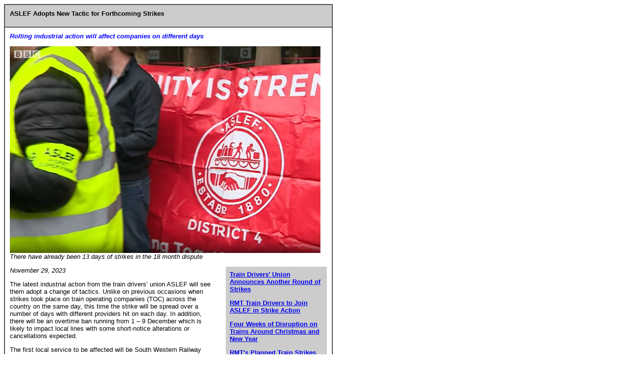

--- FILE ---
content_type: text/html
request_url: https://neighbournet.com/server/common/contrainstrikes2312.htm
body_size: 12245
content:
<html>

<head>
<meta http-equiv="Content-Type" content="text/html; charset=iso-8859-1">
<title>ASLEF Adopts New Tactic for Forthcoming Strikes</title>
<SCRIPT SRC='/server/app/util/common_page.js' LANGUAGE='JavaScript'></SCRIPT>


<style type="text/css">
<!--
.style1 {
	font-family: Verdana, Arial, Helvetica, sans-serif;
	font-size: 13px;
}
.style5 {font-family: Verdana, Arial, Helvetica, sans-serif; font-size: 13px; font-weight: bold; }
.style10 {font-size: 13px}
.style9 {font-family: Verdana, Arial, Helvetica, sans-serif}
.dsdsa {font-family: Verdana, Geneva, sans-serif;
}
.dsdsa {font-size: 13px;
}
.style11 {
	font-family: Verdana, Arial, Helvetica, sans-serif;
	font-size: 13px;
	font-style: italic;
	font-weight: bold;
	color: #0000FF;
}
-->
</style>
</head>

<body bgcolor="#ffffff">

<table width="667" border="1" cellpadding="10" cellspacing="0" >
  <tr>
    <td  bgcolor="#CCCCCC" class="style5"><h1 class="style5">ASLEF Adopts New Tactic for Forthcoming Strikes<br>
    </h1></td>
  </tr>
  <tr>
    <td class="style1" ><h2 class="style11" >Rolling industrial action will affect companies on different days</h2>
      <p >        <em><img src="images/aslefpicket2309.jpg" alt="There have already been 12 days of strikes in the 16 month dispute " width="630" height="420"><br> 
      There have already been 13 days of strikes in the 18 month dispute </em></p>
      <table width="35%"  border="0" align="right" cellpadding="8" cellspacing="0">
        <tr>
          <td class="style1">&nbsp;</td>
          <td bgcolor="#CCCCCC" class="style5"><p class="style5"><a href="contrainstrikes2309.htm">Train Drivers' Union Announces Another Round of Strikes</a></p>
            <p class="style5"><a href="contrainstrikes2302.htm">RMT Train Drivers to Join ASLEF in Strike Action</a></p>
            <p class="style5"><a href="contrainstrikes2211e.htm">Four Weeks of Disruption on Trains Around Christmas and New Year</a></p>
            <p class="style5"><a href="contrainstrikes2211c.htm">RMT's Planned Train Strikes Called Off</a></p>
            <p class="style5"><a href="contrainstrikes2209b.htm">Planned Rail Strikes Called Off Due to Queen's Death</a></p>
            <p class="style5"><a href="ldrstrans121.htm">Further Tube Strikes Likely Following TfL Deal with Government</a></p>
            <p class="style5"><a href="ldrstrans110.htm">Dismay at Largest Public Transport Fare Hikes in a Decade</a></p>
            <p class="style5"><a href="ldrstrans105.htm">TfL Has One Million Speeding Ticket Target</a></p>
            <p class="style5"><a href="ldrstrans058.htm">Leaked Report Says Driverless Tube Trains Unviable</a></p>
            <p class="style5"><a href="ldrstrans021.htm">Mayor, TfL and Bus Companies Blamed for Driver Fatality Rates</a></p>            
            <p align="left"  ><SPAN  style9>Sign up for email newsletters from <A 
href="http://www.actonw3.com/default.asp?section=site&amp;application=user&amp;action=reg-intro" 
target=_blank>ActonW3.com</A>, <A 
href="http://www.brentfordtw8.com/default.asp?section=site&amp;application=user&amp;action=reg-intro" 
target=_blank>BrentfordTW8.com</A>, <A 
href="http://www.chiswickw4.com/default.asp?section=site&amp;application=user&amp;action=reg-intro" 
target=_blank>ChiswickW4.com</A>, <A 
href="http://www.ealingtoday.co.uk/default.asp?section=site&amp;application=user&amp;action=reg-intro" 
target=_blank>EalingToday.co.uk</A>, <A 
href="http://www.fulhamsw6.com/default.asp?section=site&application=user&action=reg-intro" target="_blank">FulhamSW6.com</A> <A 
href="http://www.hammersmithtoday.co.uk/site/register.htm" target="_blank">HammersmithToday.co.uk</A>, <A href="http://www.PutneySW15.com/default.asp?section=site&amp;application=user&amp;action=reg-intro">PutneySW15.com</A>, <A 
href="http://www.shepherdsbushw12.com/default.asp?section=site&application=user&action=reg-intro">ShepherdsBushW12.com</A></SPAN><span class="style9">, <A 
href="http://www.WandsworthSW18.com/default.asp?section=site&amp;application=user&amp;action=reg-intro">WandsworthSW18.com</A> and <A 
href="http://www.wimbledonsw19.com/default.asp?section=site&amp;application=user&amp;action=reg-intro">WimbledonSW19.com</A></span><SPAN 
class=style10> </SPAN></p>
          </td>
        </tr>
      </table>
      <p><em>
        <!-- #BeginDate format:Am1 -->November 29, 2023<!-- #EndDate -->
      </em> </p>
      <p>The latest industrial action from the train drivers&rsquo; union ASLEF will see them adopt a change of tactics. Unlike on previous occasions when strikes took place on train operating companies (TOC) across the country on the same day, this time the strike will be spread over a number of days with different providers hit on each day. In addition, there will be an overtime ban running from 1 &ndash; 9 December which is likely to impact local lines with some short-notice alterations or cancellations expected.</p>
      <p>The first local service to be affected will be South Western Railway (SWR) where drivers are walking out on<strong> Wednesday 6 December</strong>. A very limited service will be provided with no trains at all on the Hounslow Loop which meant that stations such as Chiswick, Brentford, Kew Bridge and Isleworth will be closed. SWR says it will announce the strike day timetable this week. There will be an extremely limited service, with trains only running between London Waterloo and Basingstoke, Feltham, Woking, Guildford and between Basingstoke and Salisbury.
      Two trains per hour on the Feltham service will call at Putney and Wandsworth Town. Trains will only operate on these routes between the hours of 7am and 7pm. </p>
      <p>Drivers on Southern are also on strike on Wednesday and the company will only run a limited shuttle service calling at Gatwick Airport and London Victoria only. The Gatwick Express will also be out of action. </p>
      <p>The following day (<strong>Thursday 7 December</strong>) it will be Great Western Railway&rsquo;s (GWR) turn. The company says that many parts of its network will have no service at all and trains that are running will only be operating for a limited period during the day. Where it can run services, they are expected to be extremely busy, and the company is not able to provide replacement bus services.</p>
      <p>The days after strikes, services could also be affected by a limited number of short-notice cancellations and alterations.</p>
      <p>The national schedule of strikes is as follows:</p>
      <p>Which train company will be affected on what day?<br>
        Saturday 2 December at East Midlands Railway and LNER<br>
        Sunday 3 December at Avanti West Coast, Chiltern, Great Northern Thameslink, and West Midlands Trains<br>
        Tuesday 5 December at C2C and Greater Anglia<br>
        Wednesday 6 December at Southeastern, Southern/Gatwick Express, SWR main line, SWR depot drivers, and Island Line<br>
        Thursday 7 December at CrossCountry and GWR<br>
        Friday 8 December at Northern and TPT</p>
      <p>For the latest information, passengers should check National Rail or individual operators' websites.</p>
      <p>According to the Office of National Statistics, the median pay for train drivers is just below &pound;59,000 but ASLEF says that its members have gone without a pay rise for several years with the train operating companies having seen significantly reduced revenues during and since the pandemic. The union rejected a two-year offer of a backdated pay rise of 4% for 2022 and a 4% increase this year.</p>
      <p>The union&rsquo;s General Secretary Mick Whelan said that strike action is necessary because the companies &quot;refuse to sit down and talk to us and have not made a fair and sensible pay offer&quot;.</p>
      <p>A spokesperson for the Rail Delivery Group which represents the TOCs said, &ldquo;This wholly unnecessary strike action called by the ASLEF leadership will sadly disrupt customers and businesses ahead of the vital festive period, while further damaging the railway at a time when it is still getting an extra &pound;175m a month in taxpayer cash.</p>
      <p>&ldquo;The fair and affordable offer made by industry, which would take average driver base salaries for a 4-day week from &pound;60,000 to nearly &pound;65,000, remains on the table. We urge the ASLEF leadership to put it to its members, give Christmas back to our passengers, and end this damaging industrial dispute.&quot;</p>
      <p>A Department for Transport spokesperson said, &quot;The government has met the rail unions, listened to them and facilitated improved offers on pay and reform.&quot;</p>
      <p>RMT members working for London Underground are voting this week on a new deal offered by management which the union says came after &lsquo;significant progress in talks. RMT members including signal workers and maintenance staff working for Network Rail accepted a pay deal back in March.<br>
      </p>
      <table width="100%"  border="1" cellspacing="0" cellpadding="8">
        <tr>
          <td bgcolor="#CCCCCC"><p class="dsdsa" ><strong>Like Reading Articles Like This? Help Us Produce More</strong></p>
              <p class="dsdsa">This site remains committed to providing local community news and public interest journalism.</p>
              <p class="dsdsa">Articles such as the one above are integral to what we do. We aim to feature as much as possible on local societies, charities based in the area, fundraising efforts by residents, community-based initiatives and even helping people find missing pets.</p>
              <p class="dsdsa">We've always done that and won't be changing, in fact we'd like to do more.</p>
              <p class="dsdsa">However, the readership that these stories generates is often below that needed to cover the cost of producing them. Our financial resources are limited and the local media environment is intensely competitive so there is a constraint on what we can do.</p>
              <p class="dsdsa">We are therefore asking our readers to consider offering financial support to these efforts. Any money given will help support community and public interest news and the expansion of our coverage in this area.</p>
              <p class="dsdsa">A <a href="https://pay.gocardless.com/AL0002B26PV5Z3" target="_blank"><strong>suggested monthly payment is &pound;8</strong></a> but we would be grateful for any amount for instance if you think this site offers the equivalent value of a subscription to a daily printed newspaper you may wish to <a href="https://pay.gocardless.com/AL0002B0KAW6JH" target="_blank"><strong>consider &pound;20 per month</strong></a>. If neither of these amounts is suitable for you then contact <a href="mailto:info@neighbournet.com">info@neighbournet.com</a> and we can set up an alternative. All payments are made through a secure web site. </p>
              <p class="dsdsa">One-off donations are also appreciated. <a href="https://www.paypal.me/neighbournet" target="_blank"><strong>Choose The Amount You Wish To Contribute</strong></a>. </p>
              <p class="dsdsa">If you do support us in this way we'd be interested to hear what kind of articles you would like to see more of on the site &ndash; send your suggestions to the editor.</p>
              <p><span class="dsdsa">For businesses we offer the chance to be a corporate sponsor of community content on the site. For <a href="https://pay.gocardless.com/AL0002B1ZPRP5N" target="_blank"><strong>&pound;30 plus VAT per month</strong></a> you will be the designated sponsor of at least one article a month with your logo appearing if supplied. If there is a specific community group or initiative you'd like to support we can make sure your sponsorship is featured on related content for a one off payment of <a href="https://pay.gocardless.com/AL0002B22HBBAW" target="_blank"><strong>&pound;50 plus VAT</strong></a>. All payments are made through a secure web site.</span><br>
                  <br>
            </p></td>
        </tr>
      </table>      <p>&nbsp;      </p>
      <p><br>
        <em>        </em><br>
        <br>
      </p>
      <p>

    </p>
    </td>
  </tr>
</table>

</body>
</html>
